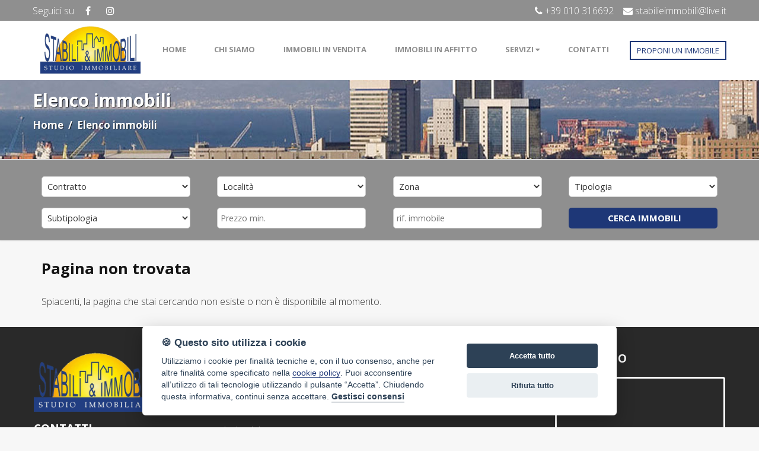

--- FILE ---
content_type: text/html; Charset: utf8;charset=UTF-8
request_url: https://stabilieimmobili.condividere.it/ita/elenco-immobili/per-comune/1004-Rocca+Grimalda
body_size: 5642
content:
<!DOCTYPE html>
<html>
	<head>
		<title>Pagina non trovata | Stabili & Immobili  - Condividere</title>
		<meta charset="UTF-8"  />
		<meta name="description" content="Annunci vendita e affitto case, negozi e terreni"  />
		<meta name="keywords" content="compro,casa,case,vendita,affitto,appartamenti,ville,agenzia,immobiliare,agenzie,immobiliari,servizi"  />
		<meta name="viewport" content="width=device-width, initial-scale=1, maximum-scale=1"  />
		<link href="https://fonts.googleapis.com/css?family=Open+Sans:300,400,500,700" rel="stylesheet" type="text/css" />
		<link href="https://fonts.googleapis.com/css?family=Parisienne" rel="stylesheet" rel="stylesheet" type="text/css" />
		<link href="https://unpkg.com/leaflet@1.8.0/dist/leaflet.css" integrity="sha512-hoalWLoI8r4UszCkZ5kL8vayOGVae1oxXe/2A4AO6J9+580uKHDO3JdHb7NzwwzK5xr/Fs0W40kiNHxM9vyTtQ==" crossorigin=""" rel="stylesheet" type="text/css" />
		<link href="https://stabilieimmobili.condividere.it/css/stile-a-stabilieimmobili.css" rel="stylesheet" type="text/css" />
		<link href="https://cdn.ssd.it/shadowbox/shadowbox.css" rel="stylesheet" type="text/css" />
		<link href="https://cdn.ssd.it/flexslider/flexslider.css" rel="stylesheet" type="text/css" />
		<link href="https://cdn.ssd.it/select2/dist/css/select2.min.css" rel="stylesheet" type="text/css" />
		<link href="https://stabilieimmobili.condividere.it/css/jquery-ui.min.css" rel="stylesheet" type="text/css" />
		<link href="https://stabilieimmobili.condividere.it/css/jquery-ui.structure.min.css" rel="stylesheet" type="text/css" />
		<link href="https://stabilieimmobili.condividere.it/css/jquery-ui.theme.min.css" rel="stylesheet" type="text/css" />
		<link href="https://cdn.ssd.it/dot2dot/dist/css/dot2dot.min.css" rel="stylesheet" type="text/css" />
		<script src="https://code.jquery.com/jquery-1.11.1.min.js" language="javascript" type="text/javascript"></script>
		<script src="https://unpkg.com/leaflet@1.8.0/dist/leaflet.js" integrity="sha512-BB3hKbKWOc9Ez/TAwyWxNXeoV9c1v6FIeYiBieIWkpLjauysF18NzgR1MBNBXf8/KABdlkX68nAhlwcDFLGPCQ==" crossorigin=""  language="javascript" type="text/javascript"></script>
		<script src="https://cdn.ssd.it/shadowbox/shadowbox.js" language="javascript" type="text/javascript"></script>
		<script src="https://cdn.ssd.it/flexslider/jquery.flexslider-min.js" language="javascript" type="text/javascript"></script>
		<script src="https://stabilieimmobili.condividere.it/js/immobili_elenco.js" language="javascript" type="text/javascript"></script>
		<script src="https://stabilieimmobili.condividere.it/js/contact_forms.js" language="javascript" type="text/javascript"></script>
		<script src="https://stabilieimmobili.condividere.it/js/init.js" language="javascript" type="text/javascript"></script>
		<script src="https://stabilieimmobili.condividere.it/js/sCookie.js" language="javascript" type="text/javascript"></script>
		<script src="https://stabilieimmobili.condividere.it/js/sCookie-property-cart.js" language="javascript" type="text/javascript"></script>
		<script src="https://stabilieimmobili.condividere.it/js/ajax_serv.js" language="javascript" type="text/javascript"></script>
		<script src="https://stabilieimmobili.condividere.it/js/jquery.swipebox.js" language="javascript" type="text/javascript"></script>
		<script src="https://stabilieimmobili.condividere.it/js/jquery.homenote.min.js" language="javascript" type="text/javascript"></script>
		<script src="https://stabilieimmobili.condividere.it/js/jquery-ui.min.js" language="javascript" type="text/javascript"></script>
		<script src="https://cdn.ssd.it/select2/dist/js/select2.min.js" language="javascript" type="text/javascript"></script>
		<script src="https://cdn.ssd.it/select2/dist/js/i18n/it.js" language="javascript" type="text/javascript"></script>
		<script src="https://cdn.ssd.it/dot2dot/dist/js/dot2dot-min.js" language="javascript" type="text/javascript"></script>
		<script src="https://stabilieimmobili.condividere.it/js/bootstrap.min.js" language="javascript" type="text/javascript"></script>
		<script src="https://cdn.ssd.it/utils.js" language="javascript" type="text/javascript"></script>
		<script src="https://cdn.ssd.it/cookie_law/src/cookieconsent.js" defer="1"  language="javascript" type="text/javascript"></script>
	</head>
	<body class="page ita elenco-immobili per-comune 1004-Rocca+Grimalda ">
		<a name="top_pagina"></a>

		<div id="top_links">
		    <div class="wrapper">
		        <div class="top-menu">
		            <div class="social">
		                            <span style="color: #fff;">Seguici su&nbsp;</span> 
		                                            <a class="facebook" href="https://www.facebook.com/stabilimmobili/" target="_blank"><i class="fa fa-facebook" aria-hidden="true"></i></a>
		                                                <a class="instagram" href="https://www.instagram.com/stabilieimmobili/" target="_blank"><i class="fa fa-instagram" aria-hidden="true"></i></a>
		                                                                               
		            </div>
		
		            <div class="contact">
		            <i class="fa fa-phone" aria-hidden="true" style="color: #fff;"></i> <span style="color: #fff;">+39 010 316692</span>
		            &nbsp; &nbsp;<i class="fa fa-envelope" aria-hidden="true" style="color: #fff;"></i> <span style="color: #fff;">stabilieimmobili@live.it</span>
		            </div>
		        </div>
		    </div>
		</div>
		<script>
		    $(document).ready(function () {
		      checkEmptyCart();
		    });
		</script>

		        <div id="header">
		    <div class="wrapper-header">
		        <div id="logo">
		            <a href="https://stabilieimmobili.condividere.it/" target="_self" title=""><img src="https://stabilieimmobili.condividere.it/a-stabilieimmobili/img/logo.png" alt="" title="" style="max-height: 11.5vh;"/></a>
		        </div>
		
		         
		
		<div id="navigation">
		    <ul id="navigation-standard">
		        <li><a href="https://stabilieimmobili.condividere.it/"><img src="https://stabilieimmobili.condividere.it/a-stabilieimmobili/img/logo.png" alt="" title="" /></a></li>
		                                    <li><a  href="https://stabilieimmobili.condividere.it/"><span>home</span></a></li>
		                                                <li><a  href="https://stabilieimmobili.condividere.it/ita/chi-siamo"><span>chi siamo</span></a></li>
		                                                <li><a  href="https://stabilieimmobili.condividere.it/ita/immobili-vendita"><span>immobili in vendita</span></a></li>
		                                                <li><a  href="https://stabilieimmobili.condividere.it/ita/immobili-affitto"><span>immobili in affitto</span></a></li>
		                                                <li class="dropdown">
		                    <a href="javascript: void(0);" onclick="$(this).parent().toggleClass('opened');">
		                        <span>servizi</span>
		                        &nbsp;<i class="fa fa-caret-down" aria-hidden="true"></i>
		                    </a>
		                    <ul id="dropdown-menu">
		                                                    <li><a href="https://stabilieimmobili.condividere.it/ita/lascia-richiesta" ><span>lascia una richiesta</span></a></li>
		                                                    <li><a href="https://stabilieimmobili.condividere.it/ita/proponi-immobile" ><span>proponi un immobile</span></a></li>
		                                                    <li><a href="https://stabilieimmobili.condividere.it/ita/valuta-immobile" ><span>valuta un immobile</span></a></li>
		                                            </ul>
		                </li>
		                                                <li><a  href="https://stabilieimmobili.condividere.it/ita/contatti"><span>contatti</span></a></li>
		                        </ul>
		
		    <div id="menu-responsive">
		        <ul class="navigation-mobile" class="menu">
		                                                <li><a  href="https://stabilieimmobili.condividere.it/"><span>home</span></a></li>
		                                                                <li><a  href="https://stabilieimmobili.condividere.it/ita/chi-siamo"><span>chi siamo</span></a></li>
		                                                                <li><a  href="https://stabilieimmobili.condividere.it/ita/immobili-vendita"><span>immobili in vendita</span></a></li>
		                                                                <li><a  href="https://stabilieimmobili.condividere.it/ita/immobili-affitto"><span>immobili in affitto</span></a></li>
		                                                                <li class="dropdown">
		                        <a href="javascript: void(0);" onclick="$(this).parent().toggleClass('opened');">
		                            <span>servizi</span>
		                            &nbsp;<i class="fa fa-caret-down" aria-hidden="true"></i>
		                        </a>
		                        <ul id="dropdown-menu">
		                                                            <li><a href="https://stabilieimmobili.condividere.it/ita/lascia-richiesta"><span>lascia una richiesta</span></a></li>
		                                                            <li><a href="https://stabilieimmobili.condividere.it/ita/proponi-immobile"><span>proponi un immobile</span></a></li>
		                                                            <li><a href="https://stabilieimmobili.condividere.it/ita/valuta-immobile"><span>valuta un immobile</span></a></li>
		                                                    </ul>
		                    </li>
		                                                                <li><a  href="https://stabilieimmobili.condividere.it/ita/contatti"><span>contatti</span></a></li>
		                                    </ul>
		
		        <button class="hamburger hamburger--vortex" type="button" style="width: 100%;">
		            <span class="hamburger-box"><span class="hamburger-inner"></span></span>
		        </button>
		    </div>
		</div>
		
		<script type="text/javascript" language="JavaScript">
		  $(document).ready(function () {
		    $(".dropdown").each(function () {
		      $(this).hover(function () {
		        $("ul#navigation-standard", this).toggleClass("hidden");
		      }, function () {
		        $("ul#navigation-standard", this).toggleClass("hidden");
		      });
		    });
		  });
		
		  $(document).ready(function () {
		    $(".dropdown").each(function () {
		      $(this).hover(function () {
		        $("ul", this).toggleClass("hidden");
		      }, function () {
		        $("ul", this).toggleClass("hidden");
		      });
		    });
		  });
		
		  var forEach = function (t, o, r) {
		    if ("[object Object]" === Object.prototype.toString.call(t))for (var c in t)Object.prototype.hasOwnProperty.call(t, c) && o.call(r, t[c], c, t); else for (var e = 0, l = t.length; l > e; e++)o.call(r, t[e], e, t)
		  };
		
		  var hamburgers = document.querySelectorAll(".hamburger");
		  if (hamburgers.length > 0) {
		    forEach(hamburgers, function (hamburger) {
		      hamburger.addEventListener("click", function () {
		        $(this).parent().toggleClass("is-active");
		        this.classList.toggle("is-active");
		        //document.getElementById('menu').setAttribute('style','visibility:visible');
		      }, false);
		    });
		  }
		
		  $(window).bind('scroll', function () {
		    if ($(window).scrollTop() > 100) {
		      $('#navigation').addClass('fixed');
		    } else {
		      $('#navigation').removeClass('fixed');
		    }
		  });
		</script>
		        
		        <div id="logo-cond">
		            <a href="https://stabilieimmobili.condividere.it/ita/proponi-immobile"  title="">PROPONI UN IMMOBILE</a>
		        </div>
		    </div>
		</div>

		
		      
		      <div id="header-internal" style="background: transparent url(https://stabilieimmobili.condividere.it/a-stabilieimmobili/img/header_internal.jpg) no-repeat center center;" >
		    <div class="wrapper">
		    <h2 class="title" >Elenco immobili</h2>
		    <p><a href="https://stabilieimmobili.condividere.it/">Home</a>&nbsp;&nbsp;/&nbsp;&nbsp;Elenco immobili</p>
		       </div>
		</div>

		
		<div id="content-ric" class="ric-internal" ><!-- class="not-home"-->
		    <div class="wrapper" style="padding: 0px;">
		      
		                    <div id="vn-click">&nbsp;</div>
		            <script>
		            $(document).ready(function(){
		              $("#vn-click").click(function(){
		                $("#ricerca").slideToggle(1000,function () {
		                    $("#vn-click").toggleClass('change');
		                });
		              });
		            });
		            </script>
		
		        <div id="ricerca" style="margin-top:1px" class="close">
		                    <img src="https://stabilieimmobili.condividere.it/img/loading.gif" id="search_loading" />
		            <form name="frmRicerca" action="https://stabilieimmobili.condividere.it/ita/immobili" method="GET">
		            <input type="hidden" name="a" value="a-stabilieimmobili" />    
		            <input type="hidden" name="order_by" value="" />
		                <input type="hidden" name="seo" value="" />
		
		                                
		                
		
		                <p class="ric_row">
		                    <select name="rental">
		                        <option value="">Contratto</option>
		                        <option value="0" >Vendita</option>
		                        <option value="1" >Affitto</option>
		                    </select>
		                </p>
		                <p class="ric_row">
		                  
		                    <select name="city_id" onchange="searchZona('select_districts',this.value,'a2b93c04a8cbd69cc7c2836adbcb8778');">
		                        <option value="">Località</option>
		                                                <option value="6380" >Acri</option>
		                                                <option value="1192" >Albisola Superiore</option>
		                                                <option value="866" >Arquata Scrivia</option>
		                                                <option value="7904" >Arzachena</option>
		                                                <option value="1260" >Bargagli</option>
		                                                <option value="1261" >Bogliasco</option>
		                                                <option value="879" >Bosio</option>
		                                                <option value="1263" >Busalla</option>
		                                                <option value="1264" >Camogli</option>
		                                                <option value="1269" >Casella</option>
		                                                <option value="909" >Castelnuovo Bormida</option>
		                                                <option value="1210" >Celle Ligure</option>
		                                                <option value="1271" >Ceranesi</option>
		                                                <option value="1272" >Chiavari</option>
		                                                <option value="1278" >Davagna</option>
		                                                <option value="1336" >Deiva Marina</option>
		                                                <option value="579" >Frabosa Soprana</option>
		                                                <option value="580" >Frabosa Sottana</option>
		                                                <option value="936" >Garbagna</option>
		                                                <option value="938" >Gavi</option>
		                                                <option value="1282" >Genova</option>
		                                                <option value="7911" >Golfo Aranci</option>
		                                                <option value="1284" >Isola del Cantone</option>
		                                                <option value="599" >Limone Piemonte</option>
		                                                <option value="1222" >Loano</option>
		                                                <option value="1288" >Lumarzo</option>
		                                                <option value="952" >Molare</option>
		                                                <option value="619" >Mondovì</option>
		                                                <option value="1296" >Montoggio</option>
		                                                <option value="1297" >Ne</option>
		                                                <option value="7917" >Olbia</option>
		                                                <option value="983" >Parodi Ligure</option>
		                                                <option value="3820" >Piacenza</option>
		                                                <option value="1300" >Pieve Ligure</option>
		                                                <option value="4472" >Pisa</option>
		                                                <option value="4321" >Podenzana</option>
		                                                <option value="993" >Ponzone</option>
		                                                <option value="7631" >Primaluna</option>
		                                                <option value="1303" >Rapallo</option>
		                                                <option value="1304" >Recco</option>
		                                                <option value="675" >Roburent</option>
		                                                <option value="1004" >Rocca Grimalda</option>
		                                                <option value="1349" >Rocchetta di Vara</option>
		                                                <option value="1306" >Ronco Scrivia</option>
		                                                <option value="1308" >Rossiglione</option>
		                                                <option value="1312" >Sant'Olcese</option>
		                                                <option value="1313" >Santo Stefano d'Aveto</option>
		                                                <option value="1243" >Sassello</option>
		                                                <option value="1314" >Savignone</option>
		                                                <option value="1315" >Serra Riccò</option>
		                                                <option value="1317" >Sori</option>
		                                                <option value="7925" >Tempio Pausania</option>
		                                                <option value="1319" >Torriglia</option>
		                                                <option value="1251" >Urbe</option>
		                                                <option value="1253" >Varazze</option>
		                                            </select>
		                </p>
		                <p class="ric_row">
		                    <select name="district_id" id="select_districts">
		                        <option value="">Zona</option>
		                                            </select>
		                </p>
		                
		                
		                <p class="ric_row">
		                
		                    <select name="property_type_id" onchange="searchSubtipologia('select_subtypology',this.value,'a2b93c04a8cbd69cc7c2836adbcb8778');">
		                        <option value="">Tipologia</option>
		                                                <optgroup label="Abitativo">
		                        <option value="c-0"  >Tutti - Abitativo</option>
		                                                                                <option value="1001" >Appartamento</option>
		                                                                                <option value="1022" >Cantina</option>
		                                                                                <option value="1010" >Case indipendenti e Semindipendenti</option>
		                                                                                <option value="1011" >Terreno edificabile abitativo</option>
		                                                </optgroup>
		                                                <optgroup label="Non Abitativo">
		                        <option value="c-1"  >Tutti - Non Abitativo</option>
		                                                                                <option value="1002" >Box / Garage</option>
		                                                                                <option value="1006" >Capannone</option>
		                                                                                <option value="1017" >Laboratorio</option>
		                                                                                <option value="1018" >Magazzino</option>
		                                                                                <option value="1004" >Negozio</option>
		                                                                                <option value="1012" >Posto auto</option>
		                                                                                <option value="1005" >Ufficio</option>
		                                                </optgroup>
		                                                <optgroup label="Attività Commerciale">
		                        <option value="c-4"  >Tutti - Attività Commerciale</option>
		                                                                                <option value="1020" >Abbigliamento</option>
		                                                                                <option value="1007" >Albergo/Hotel</option>
		                                                                                <option value="1013" >Bar</option>
		                                                                                <option value="1027" >Lavanderia</option>
		                                                                                <option value="1031" >Licenza Taxi</option>
		                                                                                <option value="1029" >Stabilimento balneare</option>
		                                                                                <option value="1014" >Tabaccheria</option>
		                                                </optgroup>
		                                                <optgroup label="Terreni">
		                        <option value="c-5"  >Tutti - Terreni</option>
		                                                                                <option value="1019" >Agricolo</option>
		                                                </optgroup>
		                                            </select>
		                </p>
		
		                <p class="ric_row">
		                    <select name="property_subtype_id" id="select_subtypology">
		                        <option value="">Subtipologia</option>
		                                            </select>
		                </p>
		                 
		                 
		                <p class="ric_row">
		                    <input placeholder="Prezzo min." type="text" name="price_min" value="" />
		                </p>
		                <p class="ric_row">
		                    <input placeholder="rif. immobile" type="text" name="code" value="" />
		                </p>
		
		               
		                <p class="ric_row">
		                    <input type="submit" value="CERCA IMMOBILI" />
		                </p>
		
		                            </form>
		        </div>
		    </div>
		</div>
		
		<script>
		    // Price range
		    $( function() {
		    $( "#slider-range" ).slider({
		        range: true,
		        min: 0,
		        max: 5000000,       
		        step: 10000,
		                values: [ 0, 5000000 ],                slide: function( event, ui ) {
		        $( "#amount" ).val( "€" + ui.values[ 0 ] + " - €" + ui.values[ 1 ] );
		        }
		    });
		    $( "#amount" ).val( "€" + $( "#slider-range" ).slider( "values", 0 ) +
		        " - €" + $( "#slider-range" ).slider( "values", 1 ) );
		    } );
		
		$('a[href*=#]').click(function() {
			if (location.pathname.replace(/^\//,'') == this.pathname.replace(/^\//,'')
		  && location.hostname == this.hostname) {
		  var $target = $(this.hash);
		  $target = $target.length && $target || $('[name=' + this.hash.slice(1) +']');
		  if ($target.length) {
		  var targetOffset = $target.offset().top;
		  $('html,body').animate({scrollTop: targetOffset}, 1000);
		  return false;}
		  }
		 });
		 </script>
		 
		 
		 
		
		
		
		
		

		<div id="main_wrapper" class="not_home">

		<div id="main_content" class="not_home" class="whole">

		
		<h2 class="title">Pagina non trovata</h2>
		
		<p>Spiacenti, la pagina che stai cercando non esiste o non è disponibile al momento.</p>

		<div class="go_top"><a href="#top" title="Vai a inizio pagina"><span>vai a inizio pagina</span></a></div>

		</div>

		
		

		</div>

		<div id="footer">
		    <div class="wrapper">
		        <div class="info">
		                <div class="item">
		                    <img src="https://stabilieimmobili.condividere.it/a-stabilieimmobili/img/logo-footer.png" style="width: 100%;max-width: 210px;">
		                </div>
						<h3>CONTATTI</h3>
		                
						<div class="item">
							<span>Stabili & Immobili di Chisù Roberto</span>
							</div>
							<div class="item">
							<i class="fa fa-map-marker" aria-hidden="true"></i>
							<span>
													Piazza Tommaseo, 6R  16129 - Genova											</span>
						</div>
						<div class="item">
							<i class="fa fa-phone" aria-hidden="true"></i>
							<span>
							+39 010 316692					</span>
						</div>
														<div class="item">
							<i class="fa fa-envelope-o" aria-hidden="true"></i>
							<span>
							stabilieimmobili@live.it<br>
							</span>
						</div>
					
						
			
		
		        </div>
		       
				<div class="info">
		         <h3>IL GRUPPO</h3>
							<div class="item" style="display: flex;flex-direction: column;">
								<a href="https://www.condividere.it" target="_blank" rel="nofollow"><img src="https://stabilieimmobili.condividere.it//img/condividere-logo-footer.png" style="margin-bottom: 10px;max-width:100%;margin-left:-20px;"></a>
						
							<span style="font-size: 12px;">Condividere è il primo Consorzio tra agenzie immobiliari genovesi che, attraverso la collaborazione tra loro, condividono tutti gli immobili in un unico grande portafoglio.</span>
				            </div>
				</div>
				<div class="info info-left">
		         <h3>LINK UTILI</h3>
		                
		                    <div class="item">
				               
				                </div>
				                <div class="item">
				                <span>
				                   <a href="https://stabilieimmobili.condividere.it/chi-siamo" style="color: #fff;">Chi Siamo</a>
				                </span>
				            </div>
				            <div class="item">
				                <span>
								<a href="https://stabilieimmobili.condividere.it/immobili-vendita" style="color: #fff;">Immobili in vendita</a>
				                </span>
		                    </div>
				            <div class="item">
				                <span>
								<a href="https://stabilieimmobili.condividere.it/immobili-affitto" style="color: #fff;">Immobili in affitto</a>
				                </span>
							</div>
							<div class="item">
				                <span>
								<a href="https://stabilieimmobili.condividere.it/contatti" style="color: #fff;">Contatti</a>
				                </span>
							</div>
							 
		    
				</div>
				<div class="info">
		         <h3>DOVE SIAMO</h3>
						<div class="item">
							<iframe src="https://www.google.com/maps/embed?pb=!1m18!1m12!1m3!1d2850.5165505580003!2d8.951309315703888!3d44.40204497910274!2m3!1f0!2f0!3f0!3m2!1i1024!2i768!4f13.1!3m3!1m2!1s0x12d343bc152a2cff%3A0xe633c4680fd8d03c!2sStabili+%26+Immobili!5e0!3m2!1sit!2sit!4v1518191997799" width="100%" height="250" frameborder="0" style="border: 3px solid white;box-sizing: border-box;padding: 2px;border-radius: 4px;" allowfullscreen></iframe>
						</div>
		        </div>
		    </div>
		</div>
		
		

		<div id="bottom_links">
		    <div class="wrapper" style="display: flex;justify-content: space-between;">
		        <div class="payoff">
		        &copy;2019 Stabili & Immobili di Chisù Roberto | Piazza Tommaseo, 6R 16129 - Genova - PI 03711190102  
		        </div>
		        <div class="credits">
		            <div class="info2">
		                <span><a href="https://stabilieimmobili.condividere.it/ita/informazioni-societarie" rel="shadowbox;width=720;height=440"><i class="fa fa-credit-card" aria-hidden="true"></i></a></span>
		     <span><a href="https://stabilieimmobili.condividere.it/ita/privacy-policy" rel="shadowbox;width=720;height=440"><i class="fa fa-user-secret" aria-hidden="true"></i></a></span>            </div>
		        </div>
		        <span class="backlink-agim" >
		           
		             <a href="javascript:void(0)" id="cookie_settings">Gestisci Cookie Policy</a>
		        </span>
		    </div>
		</div>
		
		
		
		
		
	</body>
</html>